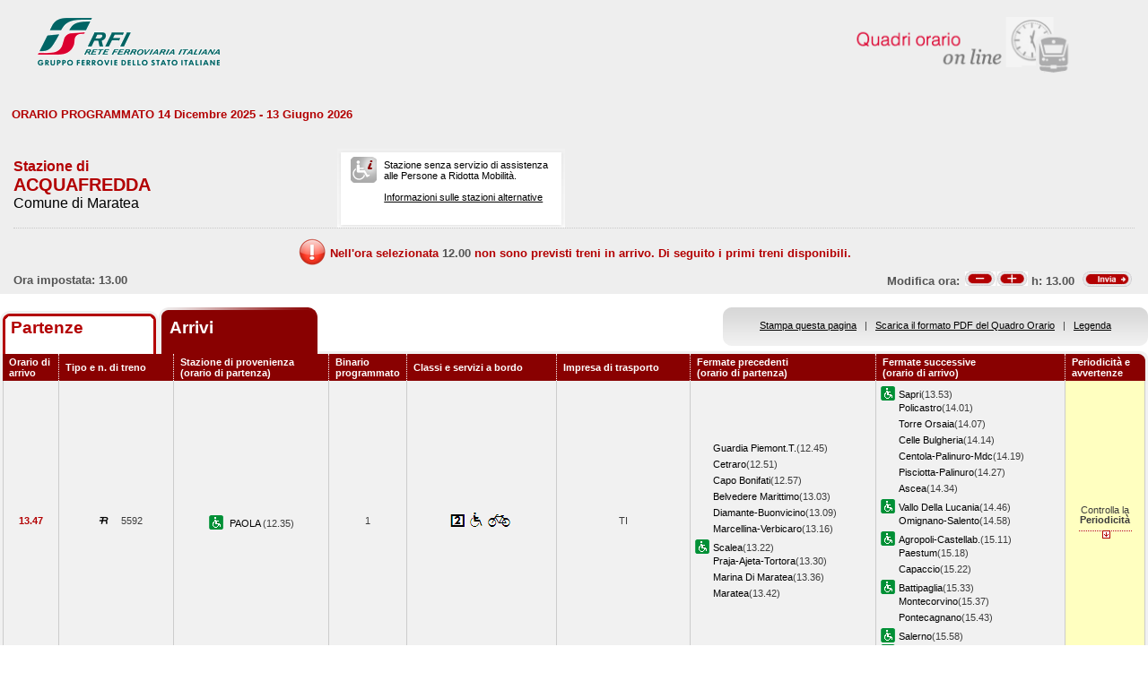

--- FILE ---
content_type: text/html; charset=utf-8
request_url: https://prm.rfi.it/qo_prm/QO_Arrivi_SiPMR.aspx?Id=1&lin=it&dalle=13.00&alle=13.59&ora=12.00&guid=2652777f-b727-4ba2-8a82-846dd136d74c
body_size: 78462
content:


<!DOCTYPE html PUBLIC "-//W3C//DTD XHTML 1.0 Strict//EN" "http://www.w3.org/TR/xhtml1/DTD/xhtml1-strict.dtd">
<html xmlns="http://www.w3.org/1999/xhtml" lang="it" xml:lang="it">
<head>
	<meta http-equiv="Content-Type" content="text/html; charset=UTF-8" />
	<title>Orario dei treni in arrivo nella stazione di Acquafredda - RFI</title>
	<link rel="stylesheet" href="css/styleQO.css" media="screen" />
	<!--[if IE 7]><link rel="stylesheet" href="css/ie7.css" media="screen" /><![endif]-->
	<!--[if IE 6]><link rel="stylesheet" href="css/ie6.css" media="screen" /><![endif]-->
	<script type="text/javascript" src="js/utility.js"></script>
	<script type="text/javascript" src="js/expandCollapseTxt.js"></script>   
</head>
<body style="min-width:960px" class="pageBody">	 
	<!-- CONTAINER -->
	<div id="container" class="content">
		<div class="hidden"><a name="top" id="top"></a>
			Metanavigazione in questa pagina:
			<ul>
				<li><a href="#navigation">Vai al menu principale</a></li>
				<li><a href="#menuNav">Vai al menu di navigazione</a></li>
				<li><a href="#qorario">Vai al quadro orario</a></li>
				<li><a href="#footerFS">Vai ai link di footer</a></li>
			</ul>
		</div>
		
		<!-- HEADER -->
        <table width="100%" cellpadding="0" cellspacing="0">
        
        
        <tr>
            <td>
                <div class="logo">
                    <div class="radio">
                        <div>
                            <img align="right" alt="Libera circolazione di persone e beni" src="images/quadri_orario2.png"></img>
                            <div class="cl">
                            </div>
                        </div>
                    </div>
                    
                        <img alt="Rete Ferroviaria Italiana" src="images/logo.gif" />
                    
                    <div class="cl">
                    </div>
                </div>
            </td>
        </tr>
        
        </table>
        <!-- /HEADER -->

		<!-- CONTENUTI -->		
		
		
		
		
		
		
		
		
		
		
		
		
		<div id="content">

			<!-- Menu di navigazione -->
			
            <!-- /Menu di navigazione -->

			<!-- Paragrafo -->		
			<div class="ContParag">
				<a name="qorario" id="qorario"></a>

                <div style="background-color:#eeeeee">
            
				<!-- Titolo -->
			    
				<div class="QOtobBoxToolsUpper">
					<div class="angBotDx">
						<div class="TopTabSxUpper">
							<div class="topLink">								
                                
    							     ORARIO PROGRAMMATO 14 Dicembre 2025 - 13 Giugno 2026
							    			
							</div>
							<div class="botLink"></div>
							<!--<div class="clearRight"></div>
							<div class="clearDiv"></div>-->
						</div>
						 <!--<div class="clearLeft"></div>-->
						<div class="clearDiv"></div>
					</div>						
				</div>
				</div>					
									
				<form name="form2" method="post" action="QO_Arrivi_SiPMR.aspx?Id=1&amp;lin=it&amp;dalle=13.00&amp;alle=13.59&amp;ora=12.00&amp;guid=2652777f-b727-4ba2-8a82-846dd136d74c" id="form2" class="bot">
<div>
<input type="hidden" name="__EVENTTARGET" id="__EVENTTARGET" value="" />
<input type="hidden" name="__EVENTARGUMENT" id="__EVENTARGUMENT" value="" />
<input type="hidden" name="__VIEWSTATE" id="__VIEWSTATE" value="/[base64]/BjA=" />
</div>

<script type="text/javascript">
//<![CDATA[
var theForm = document.forms['form2'];
if (!theForm) {
    theForm = document.form2;
}
function __doPostBack(eventTarget, eventArgument) {
    if (!theForm.onsubmit || (theForm.onsubmit() != false)) {
        theForm.__EVENTTARGET.value = eventTarget;
        theForm.__EVENTARGUMENT.value = eventArgument;
        theForm.submit();
    }
}
//]]>
</script>


<script src="/QO_PRM/WebResource.axd?d=CVAl-VnIRG2IbT-lZTxImgqamm-dJB0ThSgNZrMbbChrGj3832uWPs1P0lkRSJ8TFhqS6XyQ_lgPCORlfr1WkhXAXQQ1&amp;t=636271743501517547" type="text/javascript"></script>


<script src="/QO_PRM/ScriptResource.axd?d=rMeR_A-q6x3e9iz8MgI46NZeXg4PCoEtyiof1nSPcmZF1gPAM3gTYdqNnoN4C7agKNl1dAfmvC2JLywFobLO9zzOKaCOxbpZ9s-Vo_0qgWM0-dSgMKqVwgMO3DLLjacvGNb0fAFFM6Gh0TLlhxxcGsF4Yy41&amp;t=3f4a792d" type="text/javascript"></script>
<script src="/QO_PRM/ScriptResource.axd?d=29cx6Z1Pskla8tQTF1PvxefUs6LCCDM_O2O6R1eZkblETUCPuMjFi0fn4y7B3qHggnQrbD64zDNZ5nRWM3eeMOHNbWz0IcBi5KJs8PIGqaKDoybYd6Wqwl9TEDJ50GaXwdJjY34H2SSS113lCK2Ya78tACQct7m-6jr-AheGFTSiSrKD0&amp;t=3f4a792d" type="text/javascript"></script>
<div>

	<input type="hidden" name="__VIEWSTATEGENERATOR" id="__VIEWSTATEGENERATOR" value="84A19C88" />
	<input type="hidden" name="__EVENTVALIDATION" id="__EVENTVALIDATION" value="/wEWBwLbnZLIAwL/yYM7AsmDjosHAvmYi+wDAovP0xgCyrCn6AMC18aVmwL3a9lDhQn5mciqQluMlVzYWdjdmA==" />
</div>	
				
				<div id="QOtobBoxTools">
				
					<div class="tl"><div class="tr">
						<div class="bl"><div class="br">
							<div class="int">
								<div class="top">
									<div class="left">
										<div class="Sx">
											
    							                <h4>Stazione di</h4>
							                	
											<h2>ACQUAFREDDA</h2>
											
							                        <h3>Comune di Maratea</h3>
						                        
											
										</div>
										<div class="Dx">
											<div class="pmr">
												<div class="pmrTop">
													<div class="pmrBot">
														
														    <img src="images/ico_no_pmr_big.gif" alt="Stazione non dotata di assistenza alle Persone a Ridotta Mobilit&agrave;" />
														    
														    
							                                    <p>Stazione senza servizio di assistenza<br />alle Persone a Ridotta Mobilit&agrave;.<br /><br />
															    
															    <a href="http:\\www.rfi.it/it/stazioni/pagine-stazioni/accessibilita.html"
															    target="_blank" title="Vai alle stazioni dotate di servizio di assistenza">
															    Informazioni sulle stazioni alternative</a>
														        </p>
						                                    
													</div>
												</div>
											</div>
											<!--
											<div class="postit">
												<div class="postitTop">
													<div class="postitBot">
										         	    <span style="color:#B30002; font-weight:bold">21/01/2026</span>
														<p><a href="http://www.fsnews.it/cms/v/index.jsp?vgnextoid=d3b868ae9d50a110VgnVCM10000080a3e90aRCRD" title="Link esterno alla sezione di FSNews dedicata alle modifiche alla circolazione">Controlla qui se sono previste temporanee modifiche alla circolazione nei giorni che ti interessano</a></p>
														<p>Controlla qui se sono previste temporanee modifiche alla circolazione nei giorni che ti interessano</p>
													</div>
												</div>
											</div>
											-->
									    </div>	
									</div>									
									<div class="right" style="padding-right:5px">
										 
                                    </div>
									<div class="clearDiv"></div>
								</div>
								
								
								<div class="bot" style="height:48px">
									
									<table style="height:100%; width:100%" cellpadding="0" cellspacing="0">
									    <tr>
									        <td colspan="2" style="text-align:center">
									            <img id="imgNoTreni" src="images/exclamation32x32.png" style="border-width:0px;" />
									            <span id="lblMessaggio_1" style="color:#B30002;position:relative; top:-10px">Nell'ora selezionata </span>
									            <span id="lblMessaggio_2" style="color:#535353;position:relative; top:-10px">12.00</span>
									            <span id="lblMessaggio_3" style="color:#B30002;position:relative; top:-10px"> non sono previsti treni in arrivo. Di seguito i primi treni disponibili.</span>
									        </td>
									    </tr>	
									    <tr>
									        <td style="width:50%; text-align:left">
									            
					                                Ora impostata: 
				                                 13.00
									        </td>
									        <td style="width:50%; text-align:right">
									             <script type="text/javascript">
//<![CDATA[
Sys.WebForms.PageRequestManager._initialize('ScriptManager1', document.getElementById('form2'));
Sys.WebForms.PageRequestManager.getInstance()._updateControls(['tUpdatePanel1','tUpdatePanel3'], [], [], 90);
//]]>
</script>

								            
								            <!-- Sezione Modifica Ora -->
								            <table style="width:100%">
								                <tr>
								                    <td>
								                       <div id="UpdatePanel1">
	
                                                        <span id="lblOra" style="position:relative; top:-.6px">
			                                                    Modifica ora:  
		                                                    </span>  
                                                        
                                                        <input type="submit" name="btnCambiaOraMeno" value="" id="btnCambiaOraMeno" title="Indietro di 1h" style="background-image:url('images/buttonMenoSmall.gif'); background-repeat:no-repeat; 
                                                                position:relative; left:2px; background-position:center; width:34px; height:16px; 
                                                                border-style:none; background-color:Transparent;" />
		                                                <input type="submit" name="btnCambiaOraPiu" value="" id="btnCambiaOraPiu" title="Avanti di 1h" style="background-image:url('images/buttonPiuSmall.gif'); background-repeat:no-repeat; 
                                                                position:relative; background-position:center; width:34px; height:16px; 
                                                                border-style:none; background-color:Transparent;" />
		                                                <span id="Label1" style="position:relative; top:-.6px">h:</span>                                                     
                                                        <span id="lblCambiaOra" style="position:relative; top:-.6px">13.00</span>                                                                                                   		
					                                   
</div>
								                    </td>
								                    <td style="width:60px">
								                        <input type="image" name="btnOrario" id="btnOrario" title="Avvia la ricerca per ora" class="butImg" src="images/buttonInviaSmall.gif" style="height:17px;width:55px;border-width:0px;" />
                                                                                         
	                                                    
								                    
								                    </td>
								                </tr>
								            </table>									            
									        </td>
									    </tr>								
									</table>
									
								</div>
								
								
							</div>
						</div></div>
					</div></div>
				</div>		               

				<div class="TopTab">
					<div class="angBotDx">
						<!-- Tab Arrivi/Partenze -->
						<div class="TopTabSx">
						    
						    <div class="tab off">                                
                                                                                                                                                                            
                                     <a style="color: #b30002;" title="Vai all'orario dei treni in partenza dalla stazione di Acquafredda" href="QO_Partenze_SiPMR.aspx?Id=1&amp;lin=it&amp;dalle=12.00&amp;alle=12.59&ora=12.00&amp;guid=2652777f-b727-4ba2-8a82-846dd136d74c">Partenze</a>
                                                                
                            </div>
							<div class="tab on">														
							
                                <span class="ap">Arrivi&nbsp;</span>
                            							
							</div>							
							
                            
							<div class="clearLeft"></div>
						</div>
						<!-- /Tab Arrivi/Partenze -->
						<!-- Link destra -->
						<div class="TopTabDx">
						
							<div class="topLink">							
								
                                    <a href="QO_Stampa.aspx?Tipo=A&amp;id=1&amp;lin=it&amp;dalle=13.00&amp;alle=13.59" title="Vai al formato stampa" onclick="open_popup('QO_Stampa.aspx?Tipo=A&amp;id=1&amp;lin=it&amp;dalle=13.00&amp;alle=13.59', 1100, 1000, 100, 0); return false;">Stampa questa pagina</a>
                                
								&nbsp;&nbsp;|&nbsp;&nbsp;
                                
                                
                                    <a href="QO_Pdf.aspx?Tipo=A&amp;lin=it&amp;id=1" title="Scarica il PDF">Scarica il formato PDF del Quadro Orario</a>
								
                                &nbsp;&nbsp;|&nbsp;&nbsp;                                
								
								
                                    <a href="legenda.aspx?tipo=A&amp;id=1&amp;lin=it" title="Vai alla Legenda" onclick="open_popup('legenda.aspx?tipo=A&amp;id=1&amp;lin=it', 500, 700, 350, 20); return false;">Legenda</a>
                                
															
							</div>
							<div class="botLink"></div>
							<div class="clearRight"></div>
							
						</div>
						<div class="clearLeft"></div>
						<!-- /Link destra -->
					</div>						
				</div>            
				<!-- Tabella Quadro Orario -->
				<h4 class="hidden">Quadro orario dei treni in arrivo</h4>
				<div class="contTab">
					<table border="0" cellpadding="0" cellspacing="0" width="100%" class="QOtab" summary="La tabella contiene le informazioni relative ai treni in arrivo nella stazione di Acquafredda. Vengono riportate informazioni su l'orario, il numero del treno, la stazione di provenienza, il binario di arrivo, classi e servizi a bordo, fermate precedenti e fermate successive, periodicit&agrave; e avvertenze.">
						<thead>
							<tr class="rigatop">
								<th scope="col" style="width:5%">
								
	                                Orario di arrivo
                                 	
								</th>
								<th scope="col">
								
                                    Tipo e n. di treno
                                
								</th>
								<th scope="col">
								
	                                Stazione di provenienza
                                
								<br />
								
	                                (orario di partenza)
                                
								</th>
								<th scope="col" style="width:6%">
								
	                                Binario programmato
                                
								</th>
								<th scope="col">
								
	                                Classi e servizi a bordo
                                
								</th>
								<th scope="col">
								
	                                Impresa di trasporto
                                
								</th>
								<th scope="col">
								
	                                Fermate precedenti
                                
								<br />
								
	                                (orario di partenza)
                                
								</th>
								<th scope="col">
								
	                                Fermate successive
                                
								<br />
								
	                                (orario di arrivo)
                                								
		                        </th>
								<th scope="col" class="cellaultima">
								
	                                Periodicit&agrave; e avvertenze
                                
								</th>
							</tr>
						</thead>
						<tbody>
						    
                                        <tr>
                                    
                                    
                                                                        
								    <td class="cellauno center" style="text-align:center">
								        13.47
								    </td>		    							    								    
								    <td class="center">
								    
                                    
								        <img src="images/trn_R.gif" alt="Treno Regionale" />
								    5592
								    
								    </td>
								    <td class="center">
								        
								        <img src="images/ico_pmr.gif" alt="Stazione con servizio di assistenza alle Persone a Ridotta Mobilit&agrave;" class="ico" />
								        
							                <a href="QO_Arrivi_SiPMR.aspx?Id=107&amp;lin=it&amp;dalle=13.00&amp;alle=13.59&amp;ora=12.00&amp;guid=2652777f-b727-4ba2-8a82-846dd136d74c">							                    
							                
							                    PAOLA 
                                                                
							                </a>
							            
							                (12.35)							       
								    </td>
								    <td class="center">
								        1 								                        
								                        
								    </td>
								    <td class="center">
									    
									
                                                <img src='IMAGES/2.gif' alt='Servizio di Seconda Classe'/>&nbsp;
                                         
                                                <img src='IMAGES/accessib.gif' alt='Treno con carrozza dotata di posto attrezzato e bagno accessibile per passeggeri su sedia a ruote'/>&nbsp;
                                         
                                                <img src='IMAGES/bici.gif' alt='Servizio di trasporto Bici al seguito'/>&nbsp;
                                         
                                    
								    </td>
								    <td class="center">
								        TI
								        
                                    </td>                                     
								    <td>
									    
							        
                                                <span></span><a href="QO_Arrivi_SiPMR.aspx?Id=72&amp;lin=it&amp;dalle=13.00&amp;alle=13.59&amp;ora=12.00&amp;guid=2652777f-b727-4ba2-8a82-846dd136d74c">Guardia Piemont.T.</a>(12.45)
                                            
                                                <br />
                                            
                                                <span></span><a href="QO_Arrivi_SiPMR.aspx?Id=44&amp;lin=it&amp;dalle=13.00&amp;alle=13.59&amp;ora=12.00&amp;guid=2652777f-b727-4ba2-8a82-846dd136d74c">Cetraro</a>(12.51)
                                            
                                                <br />
                                            
                                                <span></span><a href="QO_Arrivi_SiPMR.aspx?Id=30&amp;lin=it&amp;dalle=13.00&amp;alle=13.59&amp;ora=12.00&amp;guid=2652777f-b727-4ba2-8a82-846dd136d74c">Capo Bonifati</a>(12.57)
                                            
                                                <br />
                                            
                                                <span></span><a href="QO_Arrivi_SiPMR.aspx?Id=16&amp;lin=it&amp;dalle=13.00&amp;alle=13.59&amp;ora=12.00&amp;guid=2652777f-b727-4ba2-8a82-846dd136d74c">Belvedere Marittimo</a>(13.03)
                                            
                                                <br />
                                            
                                                <span></span><a href="QO_Arrivi_SiPMR.aspx?Id=56&amp;lin=it&amp;dalle=13.00&amp;alle=13.59&amp;ora=12.00&amp;guid=2652777f-b727-4ba2-8a82-846dd136d74c">Diamante-Buonvicino</a>(13.09)
                                            
                                                <br />
                                            
                                                <span></span><a href="QO_Arrivi_SiPMR.aspx?Id=82&amp;lin=it&amp;dalle=13.00&amp;alle=13.59&amp;ora=12.00&amp;guid=2652777f-b727-4ba2-8a82-846dd136d74c">Marcellina-Verbicaro</a>(13.16)
                                            
                                                <br />
                                            
                                                <img src="images/ico_pmr.gif" alt="Stazione con servizio di assistenza alle Persone a Ridotta Mobilit&agrave;" class="ico" /><a href="QO_Arrivi_SiPMR.aspx?Id=153&amp;lin=it&amp;dalle=13.00&amp;alle=13.59&amp;ora=12.00&amp;guid=2652777f-b727-4ba2-8a82-846dd136d74c">Scalea</a>(13.22)
                                            
                                                <br />
                                            
                                                <span></span><a href="QO_Arrivi_SiPMR.aspx?Id=115&amp;lin=it&amp;dalle=13.00&amp;alle=13.59&amp;ora=12.00&amp;guid=2652777f-b727-4ba2-8a82-846dd136d74c">Praja-Ajeta-Tortora</a>(13.30)
                                            
                                                <br />
                                            
                                                <span></span><a href="QO_Arrivi_SiPMR.aspx?Id=85&amp;lin=it&amp;dalle=13.00&amp;alle=13.59&amp;ora=12.00&amp;guid=2652777f-b727-4ba2-8a82-846dd136d74c">Marina Di Maratea</a>(13.36)
                                            
                                                <br />
                                            
                                                <span></span><a href="QO_Arrivi_SiPMR.aspx?Id=81&amp;lin=it&amp;dalle=13.00&amp;alle=13.59&amp;ora=12.00&amp;guid=2652777f-b727-4ba2-8a82-846dd136d74c">Maratea</a>(13.42)
                                            		    
								        &nbsp;</td>							    
								    <td>
								        
							        
                                                    <img src="images/ico_pmr.gif" alt="Stazione con servizio di assistenza alle Persone a Ridotta Mobilit&agrave;" class="ico" /><a href="QO_Arrivi_SiPMR.aspx?Id=152&amp;lin=it&amp;dalle=13.00&amp;alle=13.59&amp;ora=12.00&amp;guid=2652777f-b727-4ba2-8a82-846dd136d74c">Sapri</a>(13.53)
                                                
				                                <br />
				                              
                                                    <span></span><a href="QO_Arrivi_SiPMR.aspx?Id=113&amp;lin=it&amp;dalle=13.00&amp;alle=13.59&amp;ora=12.00&amp;guid=2652777f-b727-4ba2-8a82-846dd136d74c">Policastro</a>(14.01)
                                                
				                                <br />
				                              
                                                    <span></span><a href="QO_Arrivi_SiPMR.aspx?Id=171&amp;lin=it&amp;dalle=13.00&amp;alle=13.59&amp;ora=12.00&amp;guid=2652777f-b727-4ba2-8a82-846dd136d74c">Torre Orsaia</a>(14.07)
                                                
				                                <br />
				                              
                                                    <span></span><a href="QO_Arrivi_SiPMR.aspx?Id=42&amp;lin=it&amp;dalle=13.00&amp;alle=13.59&amp;ora=12.00&amp;guid=2652777f-b727-4ba2-8a82-846dd136d74c">Celle Bulgheria</a>(14.14)
                                                
				                                <br />
				                              
                                                    <span></span><a href="QO_Arrivi_SiPMR.aspx?Id=43&amp;lin=it&amp;dalle=13.00&amp;alle=13.59&amp;ora=12.00&amp;guid=2652777f-b727-4ba2-8a82-846dd136d74c">Centola-Palinuro-Mdc</a>(14.19)
                                                
				                                <br />
				                              
                                                    <span></span><a href="QO_Arrivi_SiPMR.aspx?Id=111&amp;lin=it&amp;dalle=13.00&amp;alle=13.59&amp;ora=12.00&amp;guid=2652777f-b727-4ba2-8a82-846dd136d74c">Pisciotta-Palinuro</a>(14.27)
                                                
				                                <br />
				                              
                                                    <span></span><a href="QO_Arrivi_SiPMR.aspx?Id=11&amp;lin=it&amp;dalle=13.00&amp;alle=13.59&amp;ora=12.00&amp;guid=2652777f-b727-4ba2-8a82-846dd136d74c">Ascea</a>(14.34)
                                                
				                                <br />
				                              
                                                    <img src="images/ico_pmr.gif" alt="Stazione con servizio di assistenza alle Persone a Ridotta Mobilit&agrave;" class="ico" /><a href="QO_Arrivi_SiPMR.aspx?Id=176&amp;lin=it&amp;dalle=13.00&amp;alle=13.59&amp;ora=12.00&amp;guid=2652777f-b727-4ba2-8a82-846dd136d74c">Vallo Della Lucania</a>(14.46)
                                                
				                                <br />
				                              
                                                    <span></span><a href="QO_Arrivi_SiPMR.aspx?Id=101&amp;lin=it&amp;dalle=13.00&amp;alle=13.59&amp;ora=12.00&amp;guid=2652777f-b727-4ba2-8a82-846dd136d74c">Omignano-Salento</a>(14.58)
                                                
				                                <br />
				                              
                                                    <img src="images/ico_pmr.gif" alt="Stazione con servizio di assistenza alle Persone a Ridotta Mobilit&agrave;" class="ico" /><a href="QO_Arrivi_SiPMR.aspx?Id=5&amp;lin=it&amp;dalle=13.00&amp;alle=13.59&amp;ora=12.00&amp;guid=2652777f-b727-4ba2-8a82-846dd136d74c">Agropoli-Castellab.</a>(15.11)
                                                
				                                <br />
				                              
                                                    <span></span><a href="QO_Arrivi_SiPMR.aspx?Id=104&amp;lin=it&amp;dalle=13.00&amp;alle=13.59&amp;ora=12.00&amp;guid=2652777f-b727-4ba2-8a82-846dd136d74c">Paestum</a>(15.18)
                                                
				                                <br />
				                              
                                                    <span></span><a href="QO_Arrivi_SiPMR.aspx?Id=28&amp;lin=it&amp;dalle=13.00&amp;alle=13.59&amp;ora=12.00&amp;guid=2652777f-b727-4ba2-8a82-846dd136d74c">Capaccio</a>(15.22)
                                                
				                                <br />
				                              
                                                    <img src="images/ico_pmr.gif" alt="Stazione con servizio di assistenza alle Persone a Ridotta Mobilit&agrave;" class="ico" /><a href="QO_Arrivi_SiPMR.aspx?Id=14&amp;lin=it&amp;dalle=13.00&amp;alle=13.59&amp;ora=12.00&amp;guid=2652777f-b727-4ba2-8a82-846dd136d74c">Battipaglia</a>(15.33)
                                                
				                                <br />
				                              
                                                    <span></span><a href="QO_Arrivi_SiPMR.aspx?Id=1671&amp;lin=it&amp;dalle=13.00&amp;alle=13.59&amp;ora=12.00&amp;guid=2652777f-b727-4ba2-8a82-846dd136d74c">Montecorvino</a>(15.37)
                                                
				                                <br />
				                              
                                                    <span></span><a href="QO_Arrivi_SiPMR.aspx?Id=2071&amp;lin=it&amp;dalle=13.00&amp;alle=13.59&amp;ora=12.00&amp;guid=2652777f-b727-4ba2-8a82-846dd136d74c">Pontecagnano</a>(15.43)
                                                
				                                <br />
				                              
                                                    <img src="images/ico_pmr.gif" alt="Stazione con servizio di assistenza alle Persone a Ridotta Mobilit&agrave;" class="ico" /><a href="QO_Arrivi_SiPMR.aspx?Id=2434&amp;lin=it&amp;dalle=13.00&amp;alle=13.59&amp;ora=12.00&amp;guid=2652777f-b727-4ba2-8a82-846dd136d74c">Salerno</a>(15.58)
                                                
				                                <br />
				                              
                                                <img src="images/ico_pmr.gif" alt="Stazione con servizio di assistenza alle Persone a Ridotta Mobilit&agrave;" class="ico" /><a href="QO_Arrivi_SiPMR.aspx?Id=1757&amp;lin=it&amp;dalle=13.00&amp;alle=13.59&amp;ora=12.00&amp;guid=2652777f-b727-4ba2-8a82-846dd136d74c"><strong>Napoli Centrale</strong></a>(16.38)
                                                
								        &nbsp;</td>
								        
								        
								        <td class="periodavv showPeriodicita"></td>
								        
							        </tr>
							        
							        
							        <tr>
							        
								        <td colspan="10" class="rowOpenGrey">
								    
									        <div class="contdettaglio">
										        <div class="hidden"><strong>Periodicit&agrave; e Avvertenze del Treno 5952 delle ore 13.47</strong></div>
										        <div class="dettaglio">
											        <div class="Sx">
												        
												        <h5>
												        
                                                            PeriodicitÃ    
                                                         
												        </h5>
                                                        <br />
												        
												        
                                                            <!--*CIRCOLA NEI GIORNI FESTIVI E SABATO DAL 14 DIC AL 8 MAR<br />&nbsp;-->
                    								         *CIRCOLA NEI GIORNI FESTIVI E SABATO DAL 14 DIC AL 8 MAR<br />&nbsp;
                                                        
											        </div>
											        <div class="Dx">
												        
											        </div>
											        <div class="clear"></div>
										        </div>
									        </div>
								        </td>
							        </tr>
                                                            
							            <tr class="dispari">						    
							        
                                    
                                                                        
								    <td class="cellauno center" style="text-align:center">
								        13.49
								    </td>		    							    								    
								    <td class="center">
								    
                                    
								        <img src="images/trn_R.gif" alt="Treno Regionale" />
								    5338
								    
								    </td>
								    <td class="center">
								        
								        <img src="images/ico_pmr.gif" alt="Stazione con servizio di assistenza alle Persone a Ridotta Mobilit&agrave;" class="ico" />
								        
							                <a href="QO_Arrivi_SiPMR.aspx?Id=107&amp;lin=it&amp;dalle=13.00&amp;alle=13.59&amp;ora=12.00&amp;guid=2652777f-b727-4ba2-8a82-846dd136d74c">							                    
							                
							                    PAOLA 
                                                                
							                </a>
							            
							                (12.37)							       
								    </td>
								    <td class="center">
								        1 								                        
								                        
								    </td>
								    <td class="center">
									    
									
                                                <img src='IMAGES/2.gif' alt='Servizio di Seconda Classe'/>&nbsp;
                                         
                                    
								    </td>
								    <td class="center">
								        TI
								        
                                    </td>                                     
								    <td>
									    
							        
                                                <span></span><a href="QO_Arrivi_SiPMR.aspx?Id=72&amp;lin=it&amp;dalle=13.00&amp;alle=13.59&amp;ora=12.00&amp;guid=2652777f-b727-4ba2-8a82-846dd136d74c">Guardia Piemont.T.</a>(12.47)
                                            
                                                <br />
                                            
                                                <span></span><a href="QO_Arrivi_SiPMR.aspx?Id=44&amp;lin=it&amp;dalle=13.00&amp;alle=13.59&amp;ora=12.00&amp;guid=2652777f-b727-4ba2-8a82-846dd136d74c">Cetraro</a>(12.53)
                                            
                                                <br />
                                            
                                                <span></span><a href="QO_Arrivi_SiPMR.aspx?Id=30&amp;lin=it&amp;dalle=13.00&amp;alle=13.59&amp;ora=12.00&amp;guid=2652777f-b727-4ba2-8a82-846dd136d74c">Capo Bonifati</a>(12.59)
                                            
                                                <br />
                                            
                                                <span></span><a href="QO_Arrivi_SiPMR.aspx?Id=16&amp;lin=it&amp;dalle=13.00&amp;alle=13.59&amp;ora=12.00&amp;guid=2652777f-b727-4ba2-8a82-846dd136d74c">Belvedere Marittimo</a>(13.05)
                                            
                                                <br />
                                            
                                                <span></span><a href="QO_Arrivi_SiPMR.aspx?Id=56&amp;lin=it&amp;dalle=13.00&amp;alle=13.59&amp;ora=12.00&amp;guid=2652777f-b727-4ba2-8a82-846dd136d74c">Diamante-Buonvicino</a>(13.11)
                                            
                                                <br />
                                            
                                                <span></span><a href="QO_Arrivi_SiPMR.aspx?Id=82&amp;lin=it&amp;dalle=13.00&amp;alle=13.59&amp;ora=12.00&amp;guid=2652777f-b727-4ba2-8a82-846dd136d74c">Marcellina-Verbicaro</a>(13.18)
                                            
                                                <br />
                                            
                                                <img src="images/ico_pmr.gif" alt="Stazione con servizio di assistenza alle Persone a Ridotta Mobilit&agrave;" class="ico" /><a href="QO_Arrivi_SiPMR.aspx?Id=153&amp;lin=it&amp;dalle=13.00&amp;alle=13.59&amp;ora=12.00&amp;guid=2652777f-b727-4ba2-8a82-846dd136d74c">Scalea</a>(13.24)
                                            
                                                <br />
                                            
                                                <span></span><a href="QO_Arrivi_SiPMR.aspx?Id=115&amp;lin=it&amp;dalle=13.00&amp;alle=13.59&amp;ora=12.00&amp;guid=2652777f-b727-4ba2-8a82-846dd136d74c">Praja-Ajeta-Tortora</a>(13.32)
                                            
                                                <br />
                                            
                                                <span></span><a href="QO_Arrivi_SiPMR.aspx?Id=85&amp;lin=it&amp;dalle=13.00&amp;alle=13.59&amp;ora=12.00&amp;guid=2652777f-b727-4ba2-8a82-846dd136d74c">Marina Di Maratea</a>(13.38)
                                            
                                                <br />
                                            
                                                <span></span><a href="QO_Arrivi_SiPMR.aspx?Id=81&amp;lin=it&amp;dalle=13.00&amp;alle=13.59&amp;ora=12.00&amp;guid=2652777f-b727-4ba2-8a82-846dd136d74c">Maratea</a>(13.44)
                                            		    
								        &nbsp;</td>							    
								    <td>
								        
							        
                                                    <img src="images/ico_pmr.gif" alt="Stazione con servizio di assistenza alle Persone a Ridotta Mobilit&agrave;" class="ico" /><a href="QO_Arrivi_SiPMR.aspx?Id=152&amp;lin=it&amp;dalle=13.00&amp;alle=13.59&amp;ora=12.00&amp;guid=2652777f-b727-4ba2-8a82-846dd136d74c">Sapri</a>(13.55)
                                                
				                                <br />
				                              
                                                    <span></span><a href="QO_Arrivi_SiPMR.aspx?Id=113&amp;lin=it&amp;dalle=13.00&amp;alle=13.59&amp;ora=12.00&amp;guid=2652777f-b727-4ba2-8a82-846dd136d74c">Policastro</a>(14.03)
                                                
				                                <br />
				                              
                                                    <span></span><a href="QO_Arrivi_SiPMR.aspx?Id=171&amp;lin=it&amp;dalle=13.00&amp;alle=13.59&amp;ora=12.00&amp;guid=2652777f-b727-4ba2-8a82-846dd136d74c">Torre Orsaia</a>(14.09)
                                                
				                                <br />
				                              
                                                    <span></span><a href="QO_Arrivi_SiPMR.aspx?Id=42&amp;lin=it&amp;dalle=13.00&amp;alle=13.59&amp;ora=12.00&amp;guid=2652777f-b727-4ba2-8a82-846dd136d74c">Celle Bulgheria</a>(14.15)
                                                
				                                <br />
				                              
                                                    <span></span><a href="QO_Arrivi_SiPMR.aspx?Id=43&amp;lin=it&amp;dalle=13.00&amp;alle=13.59&amp;ora=12.00&amp;guid=2652777f-b727-4ba2-8a82-846dd136d74c">Centola-Palinuro-Mdc</a>(14.20)
                                                
				                                <br />
				                              
                                                    <span></span><a href="QO_Arrivi_SiPMR.aspx?Id=111&amp;lin=it&amp;dalle=13.00&amp;alle=13.59&amp;ora=12.00&amp;guid=2652777f-b727-4ba2-8a82-846dd136d74c">Pisciotta-Palinuro</a>(14.30)
                                                
				                                <br />
				                              
                                                    <span></span><a href="QO_Arrivi_SiPMR.aspx?Id=11&amp;lin=it&amp;dalle=13.00&amp;alle=13.59&amp;ora=12.00&amp;guid=2652777f-b727-4ba2-8a82-846dd136d74c">Ascea</a>(14.37)
                                                
				                                <br />
				                              
                                                    <img src="images/ico_pmr.gif" alt="Stazione con servizio di assistenza alle Persone a Ridotta Mobilit&agrave;" class="ico" /><a href="QO_Arrivi_SiPMR.aspx?Id=176&amp;lin=it&amp;dalle=13.00&amp;alle=13.59&amp;ora=12.00&amp;guid=2652777f-b727-4ba2-8a82-846dd136d74c">Vallo Della Lucania</a>(14.47)
                                                
				                                <br />
				                              
                                                    <span></span><a href="QO_Arrivi_SiPMR.aspx?Id=101&amp;lin=it&amp;dalle=13.00&amp;alle=13.59&amp;ora=12.00&amp;guid=2652777f-b727-4ba2-8a82-846dd136d74c">Omignano-Salento</a>(14.58)
                                                
				                                <br />
				                              
                                                    <img src="images/ico_pmr.gif" alt="Stazione con servizio di assistenza alle Persone a Ridotta Mobilit&agrave;" class="ico" /><a href="QO_Arrivi_SiPMR.aspx?Id=5&amp;lin=it&amp;dalle=13.00&amp;alle=13.59&amp;ora=12.00&amp;guid=2652777f-b727-4ba2-8a82-846dd136d74c">Agropoli-Castellab.</a>(15.11)
                                                
				                                <br />
				                              
                                                    <span></span><a href="QO_Arrivi_SiPMR.aspx?Id=104&amp;lin=it&amp;dalle=13.00&amp;alle=13.59&amp;ora=12.00&amp;guid=2652777f-b727-4ba2-8a82-846dd136d74c">Paestum</a>(15.18)
                                                
				                                <br />
				                              
                                                    <span></span><a href="QO_Arrivi_SiPMR.aspx?Id=28&amp;lin=it&amp;dalle=13.00&amp;alle=13.59&amp;ora=12.00&amp;guid=2652777f-b727-4ba2-8a82-846dd136d74c">Capaccio</a>(15.22)
                                                
				                                <br />
				                              
                                                    <img src="images/ico_pmr.gif" alt="Stazione con servizio di assistenza alle Persone a Ridotta Mobilit&agrave;" class="ico" /><a href="QO_Arrivi_SiPMR.aspx?Id=14&amp;lin=it&amp;dalle=13.00&amp;alle=13.59&amp;ora=12.00&amp;guid=2652777f-b727-4ba2-8a82-846dd136d74c">Battipaglia</a>(15.33)
                                                
				                                <br />
				                              
                                                    <span></span><a href="QO_Arrivi_SiPMR.aspx?Id=1671&amp;lin=it&amp;dalle=13.00&amp;alle=13.59&amp;ora=12.00&amp;guid=2652777f-b727-4ba2-8a82-846dd136d74c">Montecorvino</a>(15.37)
                                                
				                                <br />
				                              
                                                    <span></span><a href="QO_Arrivi_SiPMR.aspx?Id=2071&amp;lin=it&amp;dalle=13.00&amp;alle=13.59&amp;ora=12.00&amp;guid=2652777f-b727-4ba2-8a82-846dd136d74c">Pontecagnano</a>(15.42)
                                                
				                                <br />
				                              
                                                    <img src="images/ico_pmr.gif" alt="Stazione con servizio di assistenza alle Persone a Ridotta Mobilit&agrave;" class="ico" /><a href="QO_Arrivi_SiPMR.aspx?Id=2434&amp;lin=it&amp;dalle=13.00&amp;alle=13.59&amp;ora=12.00&amp;guid=2652777f-b727-4ba2-8a82-846dd136d74c">Salerno</a>(15.58)
                                                
				                                <br />
				                              
                                                <img src="images/ico_pmr.gif" alt="Stazione con servizio di assistenza alle Persone a Ridotta Mobilit&agrave;" class="ico" /><a href="QO_Arrivi_SiPMR.aspx?Id=1757&amp;lin=it&amp;dalle=13.00&amp;alle=13.59&amp;ora=12.00&amp;guid=2652777f-b727-4ba2-8a82-846dd136d74c"><strong>Napoli Centrale</strong></a>(16.38)
                                                
								        &nbsp;</td>
								        
								        
								        <td class="periodavv showPeriodicita"></td>
								        
							        </tr>
							        
							        
							        <tr>
							        
							            <td colspan="10" class="rowOpen">
							        
									        <div class="contdettaglio">
										        <div class="hidden"><strong>Periodicit&agrave; e Avvertenze del Treno 5254 delle ore 13.49</strong></div>
										        <div class="dettaglio">
											        <div class="Sx">
												        
												        <h5>
												        
                                                            PeriodicitÃ    
                                                         
												        </h5>
                                                        <br />
												        
												        
                                                            <!--*CIRCOLA DAL 14 DIC AL 8 MAR<br />*NON CIRCOLA NEI GIORNI FESTIVI E SABATO<br />&nbsp;-->
                    								         *CIRCOLA DAL 14 DIC AL 8 MAR<br />*NON CIRCOLA NEI GIORNI FESTIVI E SABATO<br />&nbsp;
                                                        
											        </div>
											        <div class="Dx">
												        
											        </div>
											        <div class="clear"></div>
										        </div>
									        </div>
								        </td>
							        </tr>
                                
                                        <tr>
                                    
                                    
                                                                        
								    <td class="cellauno center" style="text-align:center">
								        13.49
								    </td>		    							    								    
								    <td class="center">
								    
                                    
								        <img src="images/trn_R.gif" alt="Treno Regionale" />
								    5338
								    
								    </td>
								    <td class="center">
								        
								        <img src="images/ico_pmr.gif" alt="Stazione con servizio di assistenza alle Persone a Ridotta Mobilit&agrave;" class="ico" />
								        
							                <a href="QO_Arrivi_SiPMR.aspx?Id=107&amp;lin=it&amp;dalle=13.00&amp;alle=13.59&amp;ora=12.00&amp;guid=2652777f-b727-4ba2-8a82-846dd136d74c">							                    
							                
							                    PAOLA 
                                                                
							                </a>
							            
							                (12.37)							       
								    </td>
								    <td class="center">
								        1 								                        
								                        
								    </td>
								    <td class="center">
									    
									
                                                <img src='IMAGES/2.gif' alt='Servizio di Seconda Classe'/>&nbsp;
                                         
                                    
								    </td>
								    <td class="center">
								        TI
								        
                                    </td>                                     
								    <td>
									    
							        
                                                <span></span><a href="QO_Arrivi_SiPMR.aspx?Id=72&amp;lin=it&amp;dalle=13.00&amp;alle=13.59&amp;ora=12.00&amp;guid=2652777f-b727-4ba2-8a82-846dd136d74c">Guardia Piemont.T.</a>(12.47)
                                            
                                                <br />
                                            
                                                <span></span><a href="QO_Arrivi_SiPMR.aspx?Id=44&amp;lin=it&amp;dalle=13.00&amp;alle=13.59&amp;ora=12.00&amp;guid=2652777f-b727-4ba2-8a82-846dd136d74c">Cetraro</a>(12.53)
                                            
                                                <br />
                                            
                                                <span></span><a href="QO_Arrivi_SiPMR.aspx?Id=30&amp;lin=it&amp;dalle=13.00&amp;alle=13.59&amp;ora=12.00&amp;guid=2652777f-b727-4ba2-8a82-846dd136d74c">Capo Bonifati</a>(12.59)
                                            
                                                <br />
                                            
                                                <span></span><a href="QO_Arrivi_SiPMR.aspx?Id=16&amp;lin=it&amp;dalle=13.00&amp;alle=13.59&amp;ora=12.00&amp;guid=2652777f-b727-4ba2-8a82-846dd136d74c">Belvedere Marittimo</a>(13.05)
                                            
                                                <br />
                                            
                                                <span></span><a href="QO_Arrivi_SiPMR.aspx?Id=56&amp;lin=it&amp;dalle=13.00&amp;alle=13.59&amp;ora=12.00&amp;guid=2652777f-b727-4ba2-8a82-846dd136d74c">Diamante-Buonvicino</a>(13.11)
                                            
                                                <br />
                                            
                                                <span></span><a href="QO_Arrivi_SiPMR.aspx?Id=82&amp;lin=it&amp;dalle=13.00&amp;alle=13.59&amp;ora=12.00&amp;guid=2652777f-b727-4ba2-8a82-846dd136d74c">Marcellina-Verbicaro</a>(13.18)
                                            
                                                <br />
                                            
                                                <img src="images/ico_pmr.gif" alt="Stazione con servizio di assistenza alle Persone a Ridotta Mobilit&agrave;" class="ico" /><a href="QO_Arrivi_SiPMR.aspx?Id=153&amp;lin=it&amp;dalle=13.00&amp;alle=13.59&amp;ora=12.00&amp;guid=2652777f-b727-4ba2-8a82-846dd136d74c">Scalea</a>(13.24)
                                            
                                                <br />
                                            
                                                <span></span><a href="QO_Arrivi_SiPMR.aspx?Id=115&amp;lin=it&amp;dalle=13.00&amp;alle=13.59&amp;ora=12.00&amp;guid=2652777f-b727-4ba2-8a82-846dd136d74c">Praja-Ajeta-Tortora</a>(13.32)
                                            
                                                <br />
                                            
                                                <span></span><a href="QO_Arrivi_SiPMR.aspx?Id=85&amp;lin=it&amp;dalle=13.00&amp;alle=13.59&amp;ora=12.00&amp;guid=2652777f-b727-4ba2-8a82-846dd136d74c">Marina Di Maratea</a>(13.38)
                                            
                                                <br />
                                            
                                                <span></span><a href="QO_Arrivi_SiPMR.aspx?Id=81&amp;lin=it&amp;dalle=13.00&amp;alle=13.59&amp;ora=12.00&amp;guid=2652777f-b727-4ba2-8a82-846dd136d74c">Maratea</a>(13.44)
                                            		    
								        &nbsp;</td>							    
								    <td>
								        
							        
                                                    <img src="images/ico_pmr.gif" alt="Stazione con servizio di assistenza alle Persone a Ridotta Mobilit&agrave;" class="ico" /><a href="QO_Arrivi_SiPMR.aspx?Id=152&amp;lin=it&amp;dalle=13.00&amp;alle=13.59&amp;ora=12.00&amp;guid=2652777f-b727-4ba2-8a82-846dd136d74c">Sapri</a>(13.55)
                                                
				                                <br />
				                              
                                                    <span></span><a href="QO_Arrivi_SiPMR.aspx?Id=113&amp;lin=it&amp;dalle=13.00&amp;alle=13.59&amp;ora=12.00&amp;guid=2652777f-b727-4ba2-8a82-846dd136d74c">Policastro</a>(14.03)
                                                
				                                <br />
				                              
                                                    <span></span><a href="QO_Arrivi_SiPMR.aspx?Id=171&amp;lin=it&amp;dalle=13.00&amp;alle=13.59&amp;ora=12.00&amp;guid=2652777f-b727-4ba2-8a82-846dd136d74c">Torre Orsaia</a>(14.09)
                                                
				                                <br />
				                              
                                                    <span></span><a href="QO_Arrivi_SiPMR.aspx?Id=42&amp;lin=it&amp;dalle=13.00&amp;alle=13.59&amp;ora=12.00&amp;guid=2652777f-b727-4ba2-8a82-846dd136d74c">Celle Bulgheria</a>(14.16)
                                                
				                                <br />
				                              
                                                    <span></span><a href="QO_Arrivi_SiPMR.aspx?Id=43&amp;lin=it&amp;dalle=13.00&amp;alle=13.59&amp;ora=12.00&amp;guid=2652777f-b727-4ba2-8a82-846dd136d74c">Centola-Palinuro-Mdc</a>(14.21)
                                                
				                                <br />
				                              
                                                    <span></span><a href="QO_Arrivi_SiPMR.aspx?Id=111&amp;lin=it&amp;dalle=13.00&amp;alle=13.59&amp;ora=12.00&amp;guid=2652777f-b727-4ba2-8a82-846dd136d74c">Pisciotta-Palinuro</a>(14.38)
                                                
				                                <br />
				                              
                                                    <span></span><a href="QO_Arrivi_SiPMR.aspx?Id=11&amp;lin=it&amp;dalle=13.00&amp;alle=13.59&amp;ora=12.00&amp;guid=2652777f-b727-4ba2-8a82-846dd136d74c">Ascea</a>(14.51)
                                                
				                                <br />
				                              
                                                    <img src="images/ico_pmr.gif" alt="Stazione con servizio di assistenza alle Persone a Ridotta Mobilit&agrave;" class="ico" /><a href="QO_Arrivi_SiPMR.aspx?Id=176&amp;lin=it&amp;dalle=13.00&amp;alle=13.59&amp;ora=12.00&amp;guid=2652777f-b727-4ba2-8a82-846dd136d74c">Vallo Della Lucania</a>(14.59)
                                                
				                                <br />
				                              
                                                    <span></span><a href="QO_Arrivi_SiPMR.aspx?Id=101&amp;lin=it&amp;dalle=13.00&amp;alle=13.59&amp;ora=12.00&amp;guid=2652777f-b727-4ba2-8a82-846dd136d74c">Omignano-Salento</a>(15.04)
                                                
				                                <br />
				                              
                                                    <img src="images/ico_pmr.gif" alt="Stazione con servizio di assistenza alle Persone a Ridotta Mobilit&agrave;" class="ico" /><a href="QO_Arrivi_SiPMR.aspx?Id=5&amp;lin=it&amp;dalle=13.00&amp;alle=13.59&amp;ora=12.00&amp;guid=2652777f-b727-4ba2-8a82-846dd136d74c">Agropoli-Castellab.</a>(15.17)
                                                
				                                <br />
				                              
                                                    <span></span><a href="QO_Arrivi_SiPMR.aspx?Id=104&amp;lin=it&amp;dalle=13.00&amp;alle=13.59&amp;ora=12.00&amp;guid=2652777f-b727-4ba2-8a82-846dd136d74c">Paestum</a>(15.24)
                                                
				                                <br />
				                              
                                                    <span></span><a href="QO_Arrivi_SiPMR.aspx?Id=28&amp;lin=it&amp;dalle=13.00&amp;alle=13.59&amp;ora=12.00&amp;guid=2652777f-b727-4ba2-8a82-846dd136d74c">Capaccio</a>(15.28)
                                                
				                                <br />
				                              
                                                    <img src="images/ico_pmr.gif" alt="Stazione con servizio di assistenza alle Persone a Ridotta Mobilit&agrave;" class="ico" /><a href="QO_Arrivi_SiPMR.aspx?Id=14&amp;lin=it&amp;dalle=13.00&amp;alle=13.59&amp;ora=12.00&amp;guid=2652777f-b727-4ba2-8a82-846dd136d74c">Battipaglia</a>(15.39)
                                                
				                                <br />
				                              
                                                    <span></span><a href="QO_Arrivi_SiPMR.aspx?Id=1671&amp;lin=it&amp;dalle=13.00&amp;alle=13.59&amp;ora=12.00&amp;guid=2652777f-b727-4ba2-8a82-846dd136d74c">Montecorvino</a>(15.43)
                                                
				                                <br />
				                              
                                                    <span></span><a href="QO_Arrivi_SiPMR.aspx?Id=2071&amp;lin=it&amp;dalle=13.00&amp;alle=13.59&amp;ora=12.00&amp;guid=2652777f-b727-4ba2-8a82-846dd136d74c">Pontecagnano</a>(15.49)
                                                
				                                <br />
				                              
                                                    <img src="images/ico_pmr.gif" alt="Stazione con servizio di assistenza alle Persone a Ridotta Mobilit&agrave;" class="ico" /><a href="QO_Arrivi_SiPMR.aspx?Id=2434&amp;lin=it&amp;dalle=13.00&amp;alle=13.59&amp;ora=12.00&amp;guid=2652777f-b727-4ba2-8a82-846dd136d74c">Salerno</a>(15.58)
                                                
				                                <br />
				                              
                                                <img src="images/ico_pmr.gif" alt="Stazione con servizio di assistenza alle Persone a Ridotta Mobilit&agrave;" class="ico" /><a href="QO_Arrivi_SiPMR.aspx?Id=1757&amp;lin=it&amp;dalle=13.00&amp;alle=13.59&amp;ora=12.00&amp;guid=2652777f-b727-4ba2-8a82-846dd136d74c"><strong>Napoli Centrale</strong></a>(16.38)
                                                
								        &nbsp;</td>
								        
								        
								        <td class="periodavv showPeriodicita"></td>
								        
							        </tr>
							        
							        
							        <tr>
							        
								        <td colspan="10" class="rowOpenGrey">
								    
									        <div class="contdettaglio">
										        <div class="hidden"><strong>Periodicit&agrave; e Avvertenze del Treno 5338 delle ore 13.49</strong></div>
										        <div class="dettaglio">
											        <div class="Sx">
												        
												        <h5>
												        
                                                            PeriodicitÃ    
                                                         
												        </h5>
                                                        <br />
												        
												        
                                                            <!--*CIRCOLA DAL 9 MAR AL 13 GIU<br />*NON CIRCOLA NEI GIORNI FESTIVI E SABATO<br />&nbsp;-->
                    								         *CIRCOLA DAL 9 MAR AL 13 GIU<br />*NON CIRCOLA NEI GIORNI FESTIVI E SABATO<br />&nbsp;
                                                        
											        </div>
											        <div class="Dx">
												        
											        </div>
											        <div class="clear"></div>
										        </div>
									        </div>
								        </td>
							        </tr>
                                                            
							            <tr class="dispari">						    
							        
                                    
                                                                        
								    <td class="cellauno center" style="text-align:center">
								        13.55
								    </td>		    							    								    
								    <td class="center">
								    
                                    
								        <img src="images/trn_R.gif" alt="Treno Regionale" />
								    5592
								    
								    </td>
								    <td class="center">
								        
								        <img src="images/ico_pmr.gif" alt="Stazione con servizio di assistenza alle Persone a Ridotta Mobilit&agrave;" class="ico" />
								        
							                <a href="QO_Arrivi_SiPMR.aspx?Id=107&amp;lin=it&amp;dalle=13.00&amp;alle=13.59&amp;ora=12.00&amp;guid=2652777f-b727-4ba2-8a82-846dd136d74c">							                    
							                
							                    PAOLA 
                                                                
							                </a>
							            
							                (12.37)							       
								    </td>
								    <td class="center">
								        1 								                        
								                        
								    </td>
								    <td class="center">
									    
									
                                                <img src='IMAGES/2.gif' alt='Servizio di Seconda Classe'/>&nbsp;
                                         
                                                <img src='IMAGES/accessib.gif' alt='Treno con carrozza dotata di posto attrezzato e bagno accessibile per passeggeri su sedia a ruote'/>&nbsp;
                                         
                                                <img src='IMAGES/bici.gif' alt='Servizio di trasporto Bici al seguito'/>&nbsp;
                                         
                                    
								    </td>
								    <td class="center">
								        TI
								        
                                    </td>                                     
								    <td>
									    
							        
                                                <span></span><a href="QO_Arrivi_SiPMR.aspx?Id=72&amp;lin=it&amp;dalle=13.00&amp;alle=13.59&amp;ora=12.00&amp;guid=2652777f-b727-4ba2-8a82-846dd136d74c">Guardia Piemont.T.</a>(12.47)
                                            
                                                <br />
                                            
                                                <span></span><a href="QO_Arrivi_SiPMR.aspx?Id=44&amp;lin=it&amp;dalle=13.00&amp;alle=13.59&amp;ora=12.00&amp;guid=2652777f-b727-4ba2-8a82-846dd136d74c">Cetraro</a>(12.52)
                                            
                                                <br />
                                            
                                                <span></span><a href="QO_Arrivi_SiPMR.aspx?Id=30&amp;lin=it&amp;dalle=13.00&amp;alle=13.59&amp;ora=12.00&amp;guid=2652777f-b727-4ba2-8a82-846dd136d74c">Capo Bonifati</a>(12.59)
                                            
                                                <br />
                                            
                                                <span></span><a href="QO_Arrivi_SiPMR.aspx?Id=16&amp;lin=it&amp;dalle=13.00&amp;alle=13.59&amp;ora=12.00&amp;guid=2652777f-b727-4ba2-8a82-846dd136d74c">Belvedere Marittimo</a>(13.06)
                                            
                                                <br />
                                            
                                                <span></span><a href="QO_Arrivi_SiPMR.aspx?Id=56&amp;lin=it&amp;dalle=13.00&amp;alle=13.59&amp;ora=12.00&amp;guid=2652777f-b727-4ba2-8a82-846dd136d74c">Diamante-Buonvicino</a>(13.17)
                                            
                                                <br />
                                            
                                                <span></span><a href="QO_Arrivi_SiPMR.aspx?Id=82&amp;lin=it&amp;dalle=13.00&amp;alle=13.59&amp;ora=12.00&amp;guid=2652777f-b727-4ba2-8a82-846dd136d74c">Marcellina-Verbicaro</a>(13.24)
                                            
                                                <br />
                                            
                                                <img src="images/ico_pmr.gif" alt="Stazione con servizio di assistenza alle Persone a Ridotta Mobilit&agrave;" class="ico" /><a href="QO_Arrivi_SiPMR.aspx?Id=153&amp;lin=it&amp;dalle=13.00&amp;alle=13.59&amp;ora=12.00&amp;guid=2652777f-b727-4ba2-8a82-846dd136d74c">Scalea</a>(13.30)
                                            
                                                <br />
                                            
                                                <span></span><a href="QO_Arrivi_SiPMR.aspx?Id=115&amp;lin=it&amp;dalle=13.00&amp;alle=13.59&amp;ora=12.00&amp;guid=2652777f-b727-4ba2-8a82-846dd136d74c">Praja-Ajeta-Tortora</a>(13.38)
                                            
                                                <br />
                                            
                                                <span></span><a href="QO_Arrivi_SiPMR.aspx?Id=85&amp;lin=it&amp;dalle=13.00&amp;alle=13.59&amp;ora=12.00&amp;guid=2652777f-b727-4ba2-8a82-846dd136d74c">Marina Di Maratea</a>(13.44)
                                            
                                                <br />
                                            
                                                <span></span><a href="QO_Arrivi_SiPMR.aspx?Id=81&amp;lin=it&amp;dalle=13.00&amp;alle=13.59&amp;ora=12.00&amp;guid=2652777f-b727-4ba2-8a82-846dd136d74c">Maratea</a>(13.50)
                                            		    
								        &nbsp;</td>							    
								    <td>
								        
							        
                                                    <img src="images/ico_pmr.gif" alt="Stazione con servizio di assistenza alle Persone a Ridotta Mobilit&agrave;" class="ico" /><a href="QO_Arrivi_SiPMR.aspx?Id=152&amp;lin=it&amp;dalle=13.00&amp;alle=13.59&amp;ora=12.00&amp;guid=2652777f-b727-4ba2-8a82-846dd136d74c">Sapri</a>(14.01)
                                                
				                                <br />
				                              
                                                    <span></span><a href="QO_Arrivi_SiPMR.aspx?Id=113&amp;lin=it&amp;dalle=13.00&amp;alle=13.59&amp;ora=12.00&amp;guid=2652777f-b727-4ba2-8a82-846dd136d74c">Policastro</a>(14.09)
                                                
				                                <br />
				                              
                                                    <span></span><a href="QO_Arrivi_SiPMR.aspx?Id=171&amp;lin=it&amp;dalle=13.00&amp;alle=13.59&amp;ora=12.00&amp;guid=2652777f-b727-4ba2-8a82-846dd136d74c">Torre Orsaia</a>(14.15)
                                                
				                                <br />
				                              
                                                    <span></span><a href="QO_Arrivi_SiPMR.aspx?Id=42&amp;lin=it&amp;dalle=13.00&amp;alle=13.59&amp;ora=12.00&amp;guid=2652777f-b727-4ba2-8a82-846dd136d74c">Celle Bulgheria</a>(14.22)
                                                
				                                <br />
				                              
                                                    <span></span><a href="QO_Arrivi_SiPMR.aspx?Id=43&amp;lin=it&amp;dalle=13.00&amp;alle=13.59&amp;ora=12.00&amp;guid=2652777f-b727-4ba2-8a82-846dd136d74c">Centola-Palinuro-Mdc</a>(14.27)
                                                
				                                <br />
				                              
                                                    <span></span><a href="QO_Arrivi_SiPMR.aspx?Id=111&amp;lin=it&amp;dalle=13.00&amp;alle=13.59&amp;ora=12.00&amp;guid=2652777f-b727-4ba2-8a82-846dd136d74c">Pisciotta-Palinuro</a>(14.38)
                                                
				                                <br />
				                              
                                                    <span></span><a href="QO_Arrivi_SiPMR.aspx?Id=11&amp;lin=it&amp;dalle=13.00&amp;alle=13.59&amp;ora=12.00&amp;guid=2652777f-b727-4ba2-8a82-846dd136d74c">Ascea</a>(14.51)
                                                
				                                <br />
				                              
                                                    <img src="images/ico_pmr.gif" alt="Stazione con servizio di assistenza alle Persone a Ridotta Mobilit&agrave;" class="ico" /><a href="QO_Arrivi_SiPMR.aspx?Id=176&amp;lin=it&amp;dalle=13.00&amp;alle=13.59&amp;ora=12.00&amp;guid=2652777f-b727-4ba2-8a82-846dd136d74c">Vallo Della Lucania</a>(14.59)
                                                
				                                <br />
				                              
                                                    <span></span><a href="QO_Arrivi_SiPMR.aspx?Id=101&amp;lin=it&amp;dalle=13.00&amp;alle=13.59&amp;ora=12.00&amp;guid=2652777f-b727-4ba2-8a82-846dd136d74c">Omignano-Salento</a>(15.04)
                                                
				                                <br />
				                              
                                                    <img src="images/ico_pmr.gif" alt="Stazione con servizio di assistenza alle Persone a Ridotta Mobilit&agrave;" class="ico" /><a href="QO_Arrivi_SiPMR.aspx?Id=5&amp;lin=it&amp;dalle=13.00&amp;alle=13.59&amp;ora=12.00&amp;guid=2652777f-b727-4ba2-8a82-846dd136d74c">Agropoli-Castellab.</a>(15.17)
                                                
				                                <br />
				                              
                                                    <span></span><a href="QO_Arrivi_SiPMR.aspx?Id=104&amp;lin=it&amp;dalle=13.00&amp;alle=13.59&amp;ora=12.00&amp;guid=2652777f-b727-4ba2-8a82-846dd136d74c">Paestum</a>(15.24)
                                                
				                                <br />
				                              
                                                    <span></span><a href="QO_Arrivi_SiPMR.aspx?Id=28&amp;lin=it&amp;dalle=13.00&amp;alle=13.59&amp;ora=12.00&amp;guid=2652777f-b727-4ba2-8a82-846dd136d74c">Capaccio</a>(15.28)
                                                
				                                <br />
				                              
                                                    <img src="images/ico_pmr.gif" alt="Stazione con servizio di assistenza alle Persone a Ridotta Mobilit&agrave;" class="ico" /><a href="QO_Arrivi_SiPMR.aspx?Id=14&amp;lin=it&amp;dalle=13.00&amp;alle=13.59&amp;ora=12.00&amp;guid=2652777f-b727-4ba2-8a82-846dd136d74c">Battipaglia</a>(15.39)
                                                
				                                <br />
				                              
                                                    <span></span><a href="QO_Arrivi_SiPMR.aspx?Id=1671&amp;lin=it&amp;dalle=13.00&amp;alle=13.59&amp;ora=12.00&amp;guid=2652777f-b727-4ba2-8a82-846dd136d74c">Montecorvino</a>(15.43)
                                                
				                                <br />
				                              
                                                    <span></span><a href="QO_Arrivi_SiPMR.aspx?Id=2071&amp;lin=it&amp;dalle=13.00&amp;alle=13.59&amp;ora=12.00&amp;guid=2652777f-b727-4ba2-8a82-846dd136d74c">Pontecagnano</a>(15.49)
                                                
				                                <br />
				                              
                                                    <img src="images/ico_pmr.gif" alt="Stazione con servizio di assistenza alle Persone a Ridotta Mobilit&agrave;" class="ico" /><a href="QO_Arrivi_SiPMR.aspx?Id=2434&amp;lin=it&amp;dalle=13.00&amp;alle=13.59&amp;ora=12.00&amp;guid=2652777f-b727-4ba2-8a82-846dd136d74c">Salerno</a>(15.58)
                                                
				                                <br />
				                              
                                                <img src="images/ico_pmr.gif" alt="Stazione con servizio di assistenza alle Persone a Ridotta Mobilit&agrave;" class="ico" /><a href="QO_Arrivi_SiPMR.aspx?Id=1757&amp;lin=it&amp;dalle=13.00&amp;alle=13.59&amp;ora=12.00&amp;guid=2652777f-b727-4ba2-8a82-846dd136d74c"><strong>Napoli Centrale</strong></a>(16.38)
                                                
								        &nbsp;</td>
								        
								        
								        <td class="periodavv showPeriodicita"></td>
								        
							        </tr>
							        
							        
							        <tr>
							        
							            <td colspan="10" class="rowOpen">
							        
									        <div class="contdettaglio">
										        <div class="hidden"><strong>Periodicit&agrave; e Avvertenze del Treno 5592 delle ore 13.55</strong></div>
										        <div class="dettaglio">
											        <div class="Sx">
												        
												        <h5>
												        
                                                            PeriodicitÃ    
                                                         
												        </h5>
                                                        <br />
												        
												        
                                                            <!--*CIRCOLA NEI GIORNI FESTIVI E SABATO DAL 9 MAR AL 13 GIU<br />&nbsp;-->
                    								         *CIRCOLA NEI GIORNI FESTIVI E SABATO DAL 9 MAR AL 13 GIU<br />&nbsp;
                                                        
											        </div>
											        <div class="Dx">
												        
											        </div>
											        <div class="clear"></div>
										        </div>
									        </div>
								        </td>
							        </tr>
                                
							
						</tbody>
					</table>
				</div>
				
				
                    <script type="text/javascript">

                        initExpandCollapseText('images/plus2.gif', 'images/minus2.gif', 'Esplodi il dettaglio', 'Comprimi il dettaglio', 'it');
			   
                    </script>   
                
				<!-- /Tabella Quadro Orario -->

				<!-- Paginazione -->
				<div class="PageNumb">
                    
                    <table style="width:100%" cellpadding="0" cellspacing="0">
                        <tr>
                            <td style="width:50%">
                            </td>
                            <td style=" text-align:right">
                                    <!-- Sezione Modifica Ora -->
				                     <table style="width:100%">
				                      <tr style="vertical-align: top">
				                            <td>
				                                 <div id="UpdatePanel3">
	
                                                        <span id="lblOraBottom" style="position:relative; top:-.6px">
                                                                Modifica ora:  
                                                            </span>  
                                                        
                                                        <input type="submit" name="btnCambiaOraMenoBottom" value="" id="btnCambiaOraMenoBottom" title="Indietro di 1h" style="background-image:url('images/buttonMenoSmall.gif'); background-repeat:no-repeat; 
                                                                position:relative; left:2px; background-position:center; width:34px; height:16px; 
                                                                border-style:none; background-color:Transparent;" />
                                                        <input type="submit" name="btnCambiaOraPiuBottom" value="" id="btnCambiaOraPiuBottom" title="Avanti di 1h" style="background-image:url('images/buttonPiuSmall.gif'); background-repeat:no-repeat; 
                                                                position:relative; background-position:center; width:34px; height:16px; 
                                                                border-style:none; background-color:Transparent;" />
                                                        <span id="Label3" style="position:relative; top:-.6px">h:</span>                                                     
                                                        <span id="lblCambiaOraBottom" style="position:relative; top:-.6px">13.00</span>                                                                                                   		
	                                                   
</div>
				                            </td>
				                            <td style="width:60px">
				                                <input type="image" name="btnOrarioBottom" id="btnOrarioBottom" title="Avvia la ricerca per ora" class="butImg" src="images/buttonInviaSmall.gif" style="height:17px;width:55px;border-width:0px;" />
                                                                                 
                                                
        				                    
				                            </td>
				                      </tr>
				                     </table>
                             </td>                            
                        </tr>
                        <tr>
                            <td style="width:50%">
                            </td>
                            <td style=" text-align:right; position:relative; top:-15px; padding-right:3px">
                                	
                            </td>
                        </tr>
                    </table>                                                       
                    
					<!--
					            <a title="Vai alla prima pagina" href="QO_Arrivi_SiPMR.aspx?Id=1&amp;pag=01&amp;start=0&amp;stop=6&amp;dalle=13.00&amp;alle=13.59">Â«</a>&nbsp;&nbsp;
					                                    
                                <a title="Vai alla pagina precedente" href="QO_Arrivi_SiPMR.aspx?Id=1&amp;pag=-1&amp;start=-6&amp;stop=-6&amp;dalle=13.00&amp;alle=13.59">â€¹</a>&nbsp;&nbsp;
                            
                                            <a title="Pagina 1" href="QO_Arrivi_SiPMR.aspx?Id=1&amp;pag=1&amp;start=0&amp;stop=4&amp;dalle=13.00&amp;alle=13.59">1</a>&nbsp;&nbsp;
                                        
					        <a title="Vai alla pagina successiva" href="QO_Arrivi_SiPMR.aspx?Id=1&amp;pag=1&amp;start=6&amp;stop=4&amp;dalle=13.00&amp;alle=13.59">â€º</a>&nbsp;&nbsp;
					    
					        <a title="Vai all'ultima pagina" href="QO_Arrivi_SiPMR.aspx?Id=1&amp;pag=1&amp;start=0&amp;stop=4&amp;dalle=13.00&amp;alle=13.59">Â»</a>
					    
                    
				</div>-->
				<!-- /Paginazione -->

			</div>
			<br />			
			

<script type="text/javascript">
//<![CDATA[
Sys.Application.initialize();
//]]>
</script>
</form>
			
			
		    </div>
		    <!-- /Paragrafo -->		
		</div>
		<!-- /CONTENUTI -->		
    </div>
	<!-- /CONTAINER -->

	<!-- FOOTER -->
	
	<!-- /FOOTER -->
</body>
</html>